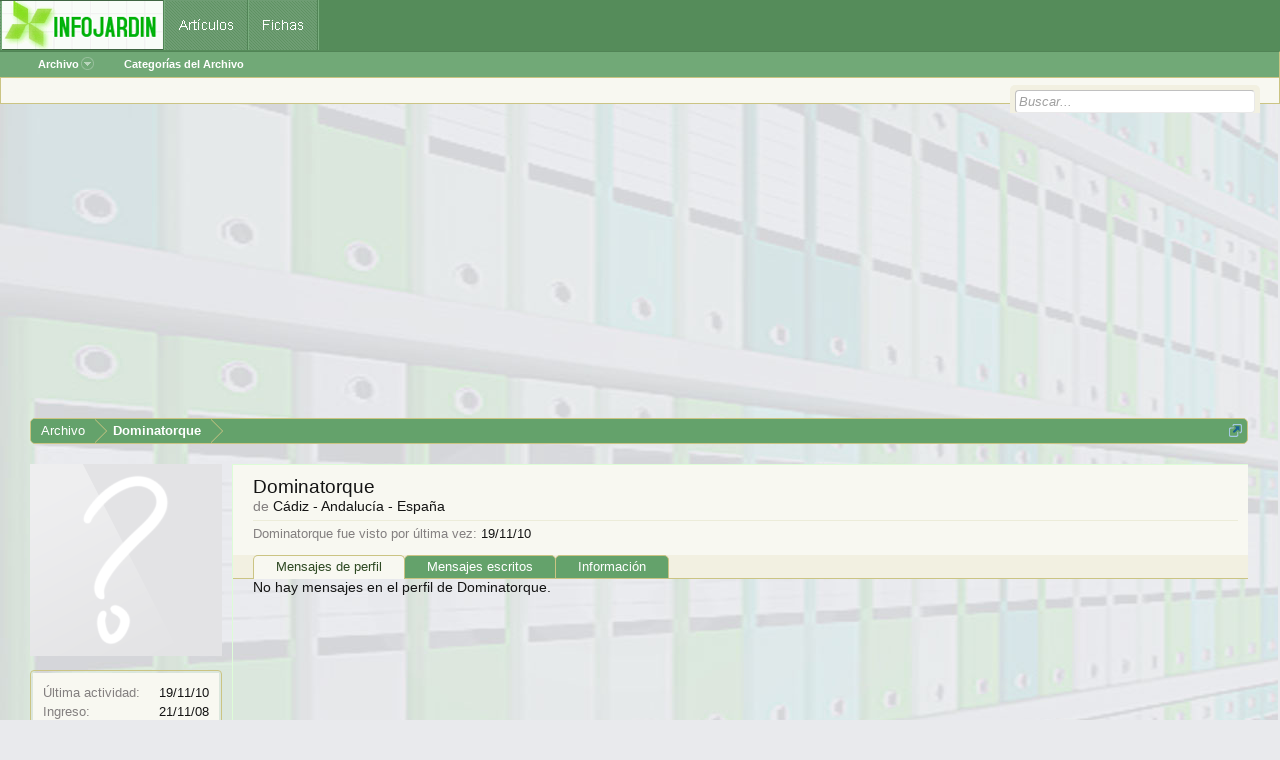

--- FILE ---
content_type: text/html; charset=utf-8
request_url: https://www.google.com/recaptcha/api2/aframe
body_size: 267
content:
<!DOCTYPE HTML><html><head><meta http-equiv="content-type" content="text/html; charset=UTF-8"></head><body><script nonce="OiXd4A8fHcPCmR3Gy73Bvw">/** Anti-fraud and anti-abuse applications only. See google.com/recaptcha */ try{var clients={'sodar':'https://pagead2.googlesyndication.com/pagead/sodar?'};window.addEventListener("message",function(a){try{if(a.source===window.parent){var b=JSON.parse(a.data);var c=clients[b['id']];if(c){var d=document.createElement('img');d.src=c+b['params']+'&rc='+(localStorage.getItem("rc::a")?sessionStorage.getItem("rc::b"):"");window.document.body.appendChild(d);sessionStorage.setItem("rc::e",parseInt(sessionStorage.getItem("rc::e")||0)+1);localStorage.setItem("rc::h",'1768780373818');}}}catch(b){}});window.parent.postMessage("_grecaptcha_ready", "*");}catch(b){}</script></body></html>

--- FILE ---
content_type: application/javascript; charset=utf-8
request_url: https://fundingchoicesmessages.google.com/f/AGSKWxVJNLnbbN5LZmq9fBhPTxXdwCmvd1FZFm9l7nkuKzxA7rai9nwX_iaCwTcZdBHcyf9ac3N0V2Dq39EiGCEVdpqifV0UpbgwdEKyQM2OoGfkOnF9atpoGFV-j_dttfqP5V7wViPOqleYOlmgkDUypZ8oUVEkuB-MHuJF5e6HTY8RtDvJLsuPC--h43-5/_.bz/ads//oas.aspx/uberlayadrenderer./adpatch._600x160.
body_size: -1291
content:
window['051c1003-db79-412c-9736-aeddc2420493'] = true;